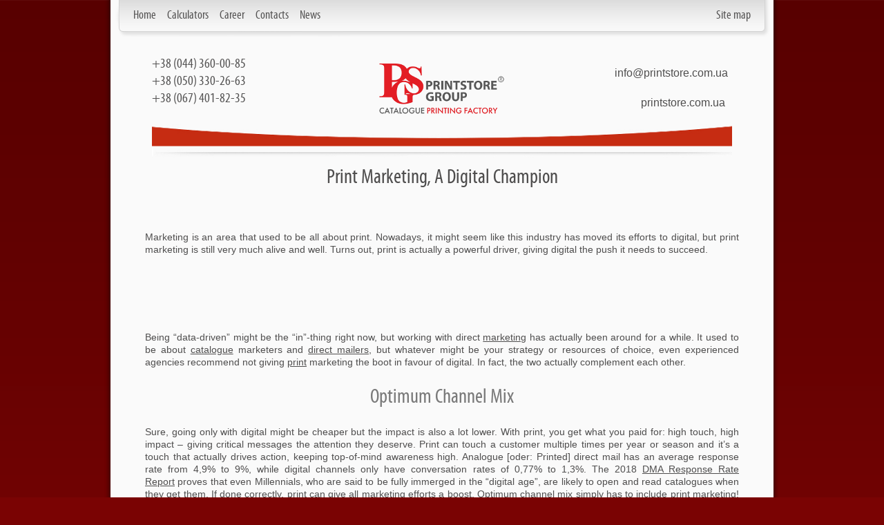

--- FILE ---
content_type: text/html; charset=UTF-8
request_url: https://printstore.group/print-marketing-a-digital-champion/
body_size: 8357
content:
<!DOCTYPE html>
<html lang="en-US"
 xmlns:og="http://ogp.me/ns#"
 xmlns:fb="http://ogp.me/ns/fb#" class="no-js">
    <head>
        <meta charset="UTF-8">
        <meta name="viewport" content="width=device-width">
        <link rel="profile" href="http://gmpg.org/xfn/11">
        <link rel="pingback" href="https://printstore.group/xmlrpc.php">
        <!--[if lt IE 9]>
        <script src="https://printstore.group/wp-content/themes/printstore_en/js/html5.js"></script>
        <![endif]-->
        <script>(function(html){html.className = html.className.replace(/\bno-js\b/,'js')})(document.documentElement);</script>
<title>Print Marketing, A Digital Champion</title>
<link rel="alternate" type="application/rss+xml" title="Print House PrintStore-Group &raquo; Feed" href="https://printstore.group/feed/" />
<link rel="alternate" type="application/rss+xml" title="Print House PrintStore-Group &raquo; Comments Feed" href="https://printstore.group/comments/feed/" />
<link rel="alternate" type="application/rss+xml" title="Print House PrintStore-Group &raquo; Print Marketing, A Digital Champion Comments Feed" href="https://printstore.group/print-marketing-a-digital-champion/feed/" />
		<script type="text/javascript">
			window._wpemojiSettings = {"baseUrl":"https:\/\/s.w.org\/images\/core\/emoji\/72x72\/","ext":".png","source":{"concatemoji":"https:\/\/printstore.group\/wp-includes\/js\/wp-emoji-release.min.js?ver=4.4.33"}};
			!function(e,n,t){var a;function i(e){var t=n.createElement("canvas"),a=t.getContext&&t.getContext("2d"),i=String.fromCharCode;return!(!a||!a.fillText)&&(a.textBaseline="top",a.font="600 32px Arial","flag"===e?(a.fillText(i(55356,56806,55356,56826),0,0),3e3<t.toDataURL().length):"diversity"===e?(a.fillText(i(55356,57221),0,0),t=a.getImageData(16,16,1,1).data,a.fillText(i(55356,57221,55356,57343),0,0),(t=a.getImageData(16,16,1,1).data)[0],t[1],t[2],t[3],!0):("simple"===e?a.fillText(i(55357,56835),0,0):a.fillText(i(55356,57135),0,0),0!==a.getImageData(16,16,1,1).data[0]))}function o(e){var t=n.createElement("script");t.src=e,t.type="text/javascript",n.getElementsByTagName("head")[0].appendChild(t)}t.supports={simple:i("simple"),flag:i("flag"),unicode8:i("unicode8"),diversity:i("diversity")},t.DOMReady=!1,t.readyCallback=function(){t.DOMReady=!0},t.supports.simple&&t.supports.flag&&t.supports.unicode8&&t.supports.diversity||(a=function(){t.readyCallback()},n.addEventListener?(n.addEventListener("DOMContentLoaded",a,!1),e.addEventListener("load",a,!1)):(e.attachEvent("onload",a),n.attachEvent("onreadystatechange",function(){"complete"===n.readyState&&t.readyCallback()})),(a=t.source||{}).concatemoji?o(a.concatemoji):a.wpemoji&&a.twemoji&&(o(a.twemoji),o(a.wpemoji)))}(window,document,window._wpemojiSettings);
		</script>
		<style type="text/css">
img.wp-smiley,
img.emoji {
	display: inline !important;
	border: none !important;
	box-shadow: none !important;
	height: 1em !important;
	width: 1em !important;
	margin: 0 .07em !important;
	vertical-align: -0.1em !important;
	background: none !important;
	padding: 0 !important;
}
</style>
<link rel='stylesheet' id='pt-cv-public-style-css'  href='https://printstore.group/wp-content/plugins/content-views-query-and-display-post-page/public/assets/css/cv.css?ver=2.1.3.1' type='text/css' media='all' />
<link rel='stylesheet' id='contact-form-7-css'  href='https://printstore.group/wp-content/plugins/contact-form-7/includes/css/styles.css?ver=4.3' type='text/css' media='all' />
<link rel='stylesheet' id='wp-polls-css'  href='https://printstore.group/wp-content/plugins/wp-polls/polls-css.css?ver=2.7' type='text/css' media='all' />
<style id='wp-polls-inline-css' type='text/css'>
.wp-polls .pollbar {
	margin: 1px;
	font-size: 6px;
	line-height: 8px;
	height: 8px;
	background-image: url('https://printstore.group/wp-content/plugins/wp-polls/images/default/pollbg.gif');
	border: 1px solid #c8c8c8;
}

</style>
<link rel='stylesheet' id='twentyfifteen-fonts-css'  href='https://fonts.googleapis.com/css?family=Noto+Sans%3A400italic%2C700italic%2C400%2C700%7CNoto+Serif%3A400italic%2C700italic%2C400%2C700%7CInconsolata%3A400%2C700&#038;subset=latin%2Clatin-ext' type='text/css' media='all' />
<link rel='stylesheet' id='genericons-css'  href='https://printstore.group/wp-content/themes/printstore_en/genericons/genericons.css?ver=3.2' type='text/css' media='all' />
<link rel='stylesheet' id='twentyfifteen-style-css'  href='https://printstore.group/wp-content/themes/printstore_en/style.css?ver=4.4.33' type='text/css' media='all' />
<style id='twentyfifteen-style-inline-css' type='text/css'>

			.post-navigation .nav-previous { background-image: url(https://printstore.group/wp-content/uploads/2020/07/IMAGE-1-DUPONT-ARTISTRI-INKS-CERTIFIED-BY-OEKO-TEX.png); }
			.post-navigation .nav-previous .post-title, .post-navigation .nav-previous a:hover .post-title, .post-navigation .nav-previous .meta-nav { color: #fff; }
			.post-navigation .nav-previous a:before { background-color: rgba(0, 0, 0, 0.4); }
		
			.post-navigation .nav-next { background-image: url(https://printstore.group/wp-content/uploads/2020/07/person-holding-white-paper-with-a-drawing-of-face-mask-3952227-1019x605-825x510.jpg); border-top: 0; }
			.post-navigation .nav-next .post-title, .post-navigation .nav-next a:hover .post-title, .post-navigation .nav-next .meta-nav { color: #fff; }
			.post-navigation .nav-next a:before { background-color: rgba(0, 0, 0, 0.4); }
		
</style>
<!--[if lt IE 9]>
<link rel='stylesheet' id='twentyfifteen-ie-css'  href='https://printstore.group/wp-content/themes/printstore_en/css/ie.css?ver=20141010' type='text/css' media='all' />
<![endif]-->
<!--[if lt IE 8]>
<link rel='stylesheet' id='twentyfifteen-ie7-css'  href='https://printstore.group/wp-content/themes/printstore_en/css/ie7.css?ver=20141010' type='text/css' media='all' />
<![endif]-->
<link rel='stylesheet' id='slb_core-css'  href='https://printstore.group/wp-content/plugins/simple-lightbox/client/css/app.css?ver=2.5.2' type='text/css' media='all' />
<script type='text/javascript' src='https://printstore.group/wp-includes/js/jquery/jquery.js?ver=1.11.3'></script>
<script type='text/javascript' src='https://printstore.group/wp-includes/js/jquery/jquery-migrate.min.js?ver=1.2.1'></script>
<link rel='https://api.w.org/' href='https://printstore.group/wp-json/' />
<link rel="EditURI" type="application/rsd+xml" title="RSD" href="https://printstore.group/xmlrpc.php?rsd" />
<link rel="wlwmanifest" type="application/wlwmanifest+xml" href="https://printstore.group/wp-includes/wlwmanifest.xml" /> 
<link rel='prev' title='Essential Environmental Certification For Digital Textiles' href='https://printstore.group/essential-environmental-certification-for-digital-textiles/' />
<link rel='next' title='When Inkjet Press Filters are Inspiration for Face Masks' href='https://printstore.group/when-inkjet-press-filters-are-inspiration-for-face-masks/' />
<meta name="generator" content="WordPress 4.4.33" />
<link rel="canonical" href="https://printstore.group/print-marketing-a-digital-champion/" />
<link rel='shortlink' href='https://printstore.group/?p=2993' />
<link rel="alternate" type="application/json+oembed" href="https://printstore.group/wp-json/oembed/1.0/embed?url=https%3A%2F%2Fprintstore.group%2Fprint-marketing-a-digital-champion%2F" />
<link rel="alternate" type="text/xml+oembed" href="https://printstore.group/wp-json/oembed/1.0/embed?url=https%3A%2F%2Fprintstore.group%2Fprint-marketing-a-digital-champion%2F&#038;format=xml" />
<meta property="fb:app_id" content="2317794661878764"/>
<!-- platinum seo pack 1.3.8 -->
<meta name="robots" content="index,follow,noodp,noydir" />
<meta name="description" content=" Marketing is an area that used to be all about print. Nowadays, it might seem like this industry has moved its efforts to digital, but print marketing is" />
<link rel="canonical" href="https://printstore.group/print-marketing-a-digital-champion/" />
<!-- /platinum one seo pack -->
		<style>
		#preloader {
		    position: fixed;
		    top:0;
		    left:0;
		    right:0;
		    bottom:0;
		    width:100%;
		    height:100%;
		    background-color:#fff; 
		    z-index:9999; /* makes sure it stays on top */
		}

		#status {
		    width:200px;
		    height:200px;
		    position:absolute;
		    left:50%; /* centers the loading animation horizontally one the screen */
		    top:50%; /* centers the loading animation vertically one the screen */
		    background-repeat:no-repeat;
		    background-position:center;
		    margin:-100px 0 0 -100px; /* is width and height divided by two */
		}

		.spinner {
		    margin: 100px auto 0;
		    width: 70px;
		    text-align: center;
		}

		.spinner > div {
		    width: 18px;
		    height: 18px;
		    border-radius: 100%;
		    display: inline-block;
		    -webkit-animation: bouncedelay 1.4s infinite ease-in-out;
		    animation: bouncedelay 1.4s infinite ease-in-out;
		    -webkit-animation-fill-mode: both;
		    animation-fill-mode: both;
		    
		}

		.spinner .bounce1 {
		    -webkit-animation-delay: -0.32s;
		    animation-delay: -0.32s;
		}

		.spinner .bounce2 {
		    -webkit-animation-delay: -0.16s;
		    animation-delay: -0.16s;
		}

		@-webkit-keyframes bouncedelay {
		    0%, 80%, 100% { -webkit-transform: scale(0.0) }
		    40% { -webkit-transform: scale(1.0) }
		}

		@keyframes bouncedelay {
		    0%, 80%, 100% { 
		        transform: scale(0.0);
		        -webkit-transform: scale(0.0);
		    } 40% { 
		        transform: scale(1.0);
		        -webkit-transform: scale(1.0);
		    }
		}

		</style>
	        <link rel="stylesheet" href="https://printstore.group/wp-content/themes/printstore_en/css/jml/font/font-face.css" >
        <link rel="stylesheet" href="https://printstore.group/wp-content/themes/printstore_en/css/jml/style.css" >
        <link rel="stylesheet" href="https://printstore.group/wp-content/themes/printstore_en/css/formtemplate.css" >
        <link rel="manifest" href="/manifest.json">
        <meta name="msapplication-TileColor" content="#ffffff">
        <meta name="msapplication-TileImage" content="/ms-icon-144x144.png">
        <meta name="theme-color" content="#ffffff">
        <link href='https://fonts.googleapis.com/css?family=PT+Sans:400,700&subset=latin,cyrillic-ext' rel='stylesheet' type='text/css'>
        <link rel="stylesheet" type="text/css" href="https://printstore.group/wp-content/themes/printstore_en/js/fancybox/jquery.fancybox-1.3.4.css" />
        <script type="text/javascript" src="https://printstore.group/wp-content/themes/printstore_en/js/jquery-1.7.min.js"></script>
        <script type="text/javascript">jQuery.noConflict();</script>
        <script type="text/javascript" src="https://printstore.group/wp-content/themes/printstore_en/js/components/com_printstore/js/qTip.js"></script>
        <script type="text/javascript" src="https://printstore.group/wp-content/themes/printstore_en/js/jquery.betterTooltip.js"></script>
        <script type="text/javascript" src="https://printstore.group/wp-content/themes/printstore_en/js/fancybox/jquery.fancybox-1.3.4.js"></script>
        <script type="text/javascript" src="https://printstore.group/wp-content/themes/printstore_en/js/fancybox/jquery.mousewheel-3.0.4.pack.js"></script>
        <script type="text/javascript" src="http://maps.googleapis.com/maps/api/js?libraries=geometry&sensor=false&language=ru"></script>
        <script type="text/javascript" src="https://printstore.group/wp-content/themes/printstore_en/js/custom-form-elements.js"></script>
        <script language="JavaScript" src="https://printstore.group/wp-content/themes/printstore_en/js/gen_validatorv4.js" type="text/javascript" xml:space="preserve"></script>
        <script type="text/javascript" src="https://printstore.group/wp-content/themes/printstore_en/js/custom.js"></script>
        <script type="text/javascript" src="https://printstore.group/wp-content/themes/printstore_en/js/components/com_printstore/js/function.js"></script>

        <script type="text/javascript" src="https://printstore.group/wp-content/themes/printstore_en/js/printstore.js"></script>

        <script type="text/javascript" src="https://printstore.group/wp-content/themes/printstore_en/js/components/com_printstore/js/catalog.js"></script>
        
    </head>

    <body class="single single-post postid-2993 single-format-standard html5_presentation">
        <div id="wrapper">
            <div id="header">
                <div class="menu-wrap">
                    <ul id="menu-mainmenu" class="menu"><li id="menu-item-31" class="menu-item menu-item-type-post_type menu-item-object-page menu-item-31"><a href="https://printstore.group/">Home</a></li>
<li id="menu-item-33" class="menu-item menu-item-type-post_type menu-item-object-page menu-item-33"><a href="https://printstore.group/calculators/">Calculators</a></li>
<li id="menu-item-41" class="menu-item menu-item-type-post_type menu-item-object-page menu-item-41"><a href="https://printstore.group/career/">Career</a></li>
<li id="menu-item-35" class="menu-item menu-item-type-post_type menu-item-object-page menu-item-35"><a href="https://printstore.group/contacts/">Contacts</a></li>
<li id="menu-item-38" class="menu-item menu-item-type-post_type menu-item-object-page current_page_parent menu-item-38"><a href="https://printstore.group/news/">News</a></li>
<li id="menu-item-1922" class="menu-item menu-item-type-post_type menu-item-object-page menu-item-1922"><a href="https://printstore.group/sitemap/">Site map</a></li>
</ul>                </div>

                <div id='mobilemenulist'>

                    <ul id="mobilemenu">
                        <li id='menulst' class='mobile-menu'><a href='/'></a></li><li id='menuphone' class='mobile-menu'><a href='tel:0443600085'></a></li>

                        <ul id="mobilemenuwrapper"><li id="menu-item-1273" class="menu-item menu-item-type-post_type menu-item-object-page menu-item-1273"><a href="https://printstore.group/">Home</a></li>
<li id="menu-item-1274" class="menu-item menu-item-type-post_type menu-item-object-page menu-item-1274"><a href="https://printstore.group/calculators/">Calculators</a></li>
<li id="menu-item-1914" class="menu-item menu-item-type-post_type menu-item-object-page menu-item-1914"><a href="https://printstore.group/career/">Career</a></li>
<li id="menu-item-1277" class="menu-item menu-item-type-post_type menu-item-object-page menu-item-1277"><a href="https://printstore.group/contacts/">Contacts</a></li>
<li id="menu-item-1278" class="menu-item menu-item-type-post_type menu-item-object-page current_page_parent menu-item-1278"><a href="https://printstore.group/news/">News</a></li>
</ul>                    </ul>
                </div>


                <div class="top">
                    <div class="top-left">
                        <p>+38 (044) 360-00-85</p>
                        <p>+38 (050) 330-26-63</p>
                        <p>+38 (067) 401-82-35</p>
                    </div>
                    <div class="top-center">
                        <a href="/"><img src="https://printstore.group/wp-content/themes/printstore_en/images/logo-new.png"></a>
                    </div>
                    <div class="top-right">
                        <p>info@printstore.com.ua</p>
                        <p>printstore.com.ua</p>
                    </div>
                    <div class="clearfix"></div>
                    <div class="top-red-line"><img src="https://printstore.group/wp-content/themes/printstore_en/images/top-red-line.jpg"></div>
                </div>
            </div>

            <div id="content" class="site-content">


<h1>Print Marketing, A Digital Champion</h1><div class="single__header"> </div>
<div class="post__intro">
<p class="highlighted-p excerpt">Marketing is an area that used to be all about print. Nowadays, it might seem like this industry has moved its efforts to digital, but print marketing is still very much alive and well. Turns out, print is actually a powerful driver, giving digital the push it needs to succeed.</p>
<p><img class="attachment-l size-l wp-post-image" src="https://blog.drupa.com/wp-content/uploads/2020/05/magazine-in-the-hands-5909-1075x605.jpg" sizes="(max-width: 1075px) 100vw, 1075px" srcset="https://blog.drupa.com/wp-content/uploads/2020/05/magazine-in-the-hands-5909-1075x605.jpg 1075w, https://blog.drupa.com/wp-content/uploads/2020/05/magazine-in-the-hands-5909-1600x900.jpg 1600w, https://blog.drupa.com/wp-content/uploads/2020/05/magazine-in-the-hands-5909-800x450.jpg 800w, https://blog.drupa.com/wp-content/uploads/2020/05/magazine-in-the-hands-5909-600x338.jpg 600w, https://blog.drupa.com/wp-content/uploads/2020/05/magazine-in-the-hands-5909-355x200.jpg 355w, https://blog.drupa.com/wp-content/uploads/2020/05/magazine-in-the-hands-5909-150x84.jpg 150w" alt="" />
<div class="separator separator--medium"> </div>
</div>
<div class="post__content">
<p>Being “data-driven” might be the “in”-thing right now, but working with direct <a href="https://blog.drupa.com/?s=marketing" target="_blank" rel="noopener noreferrer">marketing</a> has actually been around for a while. It used to be about <a href="https://blog.drupa.com/?s=catalogue" target="_blank" rel="noopener noreferrer">catalogue</a> marketers and <a href="https://blog.drupa.com/?s=direct+mail" target="_blank" rel="noopener noreferrer">direct mailers</a>, but whatever might be your strategy or resources of choice, even experienced agencies recommend not giving <a href="https://blog.drupa.com/de/category/print/" target="_blank" rel="noopener noreferrer">print</a> marketing the boot in favour of digital. In fact, the two actually complement each other.</p>
<h2>Optimum Channel Mix</h2>
<p>Sure, going only with digital might be cheaper but the impact is also a lot lower. With print, you get what you paid for: high touch, high impact – giving critical messages the attention they deserve. Print can touch a customer multiple times per year or season and it’s a touch that actually drives action, keeping top-of-mind awareness high. Analogue [oder: Printed] direct mail has an average response rate from 4,9% to 9%, while digital channels only have conversation rates of 0,77% to 1,3%. The 2018 <a href="https://www.iwco.com/blog/2019/01/16/direct-mail-response-rates-dominate-other-channels/" target="_blank" rel="noopener noreferrer">DMA Response Rate Report</a> proves that even Millennials, who are said to be fully immerged in the “digital age”, are likely to open and read catalogues when they get them. If done correctly, print can give all marketing efforts a boost. Optimum channel mix simply has to include print marketing! And there are some</p>
<h2>Print Success</h2>
<p>So, how do you do print marketing correctly? First of all, success looks a little different now than it did in the past. It’s not as linear anymore. Nowadays, a catalogue is no longer a channel but a powerful driver pushing customers online or to a physical store location. Catalogues, just like <a href="https://blog.drupa.com/?s=packaging" target="_blank" rel="noopener noreferrer">packaging</a> or other print products, are <a href="https://blog.drupa.com/de/guest-article-4-ways-custom-packaging-can-be-a-game-changer-2/" target="_blank" rel="noopener noreferrer">brand showcases</a>, giving your company the option to tell a brand story – directly or through the use of thematic product spreads. A catalogue is meant to inspire your clientele. Other print campaigns like direct mail need to motivate your consumers to do something immediately, by promoting a special bargain or presenting an especially appealing or exclusive offer. Keeping your target audience engaged is a high priority for every business and it’s easy to achieve with print campaigns. Retargeting postcards, for example, are the perfect layering of attitudinal and psychographic data. Hit the right person, with the right product, at just the right time.</p>
<p>Of course, slicing up revenue for any multichannel campaign can be tricky. The key to form an overall perspective of the whole marketing results is a combination of website analytics layered against catalogue matchback data. The results can look different for every business. Yes, it sounds complicated and initially it will be extra work to assess the situation, but it will be worth it to see where to tweak your expenditure and – of course – to enjoy your successful performances.</p>
<h2>Digital’s Hype Man</h2>
<p>Finding the optimum marketing mix always takes tests and refinement. Start out with doing market research like industry-relevant benchmark data, analysing customer behaviour or online surveys. With this data, you should be able to map put a strategy that ideally includes seven channels or more. And after that, it is up to you to test, launch, analyse and refined! Cost is a frequent objection here, but initial expenses of additional creative versions are nothing compared to lost sales. Your brand needs to be seen. The quality of a product itself is important and might even be a unique characteristic, setting you apart from the competition, but it doesn’t do you any good if no one knows about it. Use print to boost the results of your optimum channel ecosystem, instead of cutting print to pay for digital measures. Print is digital’s hype man, and that’s why print is not dying out any time soon.</p>
<p>In fact, with <a href="https://blog.drupa.com/de/category/future-technologies/" target="_blank" rel="noopener noreferrer">modern technology</a>, it is possible to combine digital and print to go even one step further, creating <a href="https://blog.drupa.com/en/7-stunning-examples-for-interactive-print-ads-2/" target="_blank" rel="noopener noreferrer">interactive print ads</a> and  <a href="https://blog.drupa.com/de/wikitude-helps-brands-like-jack-daniels-conquer-the-printing-industry/" target="_blank" rel="noopener noreferrer">AR experiences</a> that will blow away the competition and is sure to impress potential customers.</p>
</div>
<div class="clearfix"></div><div class="clearfix"></div>



<footer id="colophon" class="site-footer" role="contentinfo">
    <div class="footer-inner">
                        <div class="footer-menu">

        </div>
        <div class="clearfix"></div>
        <div class="markup-upload">
            <ul id="menu-footermenu" class="menu"><li id="menu-item-1915" class="menu-item menu-item-type-post_type menu-item-object-page menu-item-1915"><a href="https://printstore.group/">Home</a></li>
<li id="menu-item-1916" class="menu-item menu-item-type-post_type menu-item-object-page menu-item-1916"><a href="https://printstore.group/calculators/">Calculators</a></li>
<li id="menu-item-1917" class="menu-item menu-item-type-post_type menu-item-object-page menu-item-1917"><a href="https://printstore.group/career/">Career</a></li>
<li id="menu-item-1918" class="menu-item menu-item-type-post_type menu-item-object-page menu-item-1918"><a href="https://printstore.group/contacts/">Contacts</a></li>
<li id="menu-item-1919" class="menu-item menu-item-type-post_type menu-item-object-page current_page_parent menu-item-1919"><a href="https://printstore.group/news/">News</a></li>
<li id="menu-item-1921" class="menu-item menu-item-type-post_type menu-item-object-page menu-item-1921"><a href="https://printstore.group/sitemap/">Site map</a></li>
</ul>            <div class="social">


                <div class="custom">
                    <a href="http://vk.com/printstore_com_ua" class="social-link"><img src="https://printstore.group/wp-content/themes/printstore_en/images/site/vkontakte-icon.png" alt="Вконтакте"></a>
                    <a href="http://www.facebook.com/PrintStore.com.ua" class="social-link"><img src="https://printstore.group/wp-content/themes/printstore_en/images/site/facebook-icon.png" alt="Facebook"></a></div>

            </div>
        </div>
    </div>
</footer><!-- .site-footer -->


<!-- Prealoader -->
		    <div id="preloader">
		        <div id="status">
		            <div class="spinner">
		                <div class="bounce1"></div>
		                <div class="bounce2"></div>
		                <div class="bounce3"></div>
		            </div>
		        </div>
		    </div>	<script type="text/javascript">
			//PRELOADER
		    jQuery(window).load(function() {
			    jQuery('#status').delay(800).fadeOut('slow');
			    jQuery('#preloader').delay(1000).fadeOut('slow');
			    jQuery('body').delay(2000).css({'overflow':'visible'});
			    jQuery(".spinner > div").css({"background-color": "#00A800"});
			    jQuery("#preloader").css({"background-color": "#fff"});
			})
		</script>
	<script type='text/javascript' src='https://printstore.group/wp-content/plugins/contact-form-7/includes/js/jquery.form.min.js?ver=3.51.0-2014.06.20'></script>
<script type='text/javascript'>
/* <![CDATA[ */
var _wpcf7 = {"loaderUrl":"https:\/\/printstore.group\/wp-content\/plugins\/contact-form-7\/images\/ajax-loader.gif","sending":"Sending ..."};
/* ]]> */
</script>
<script type='text/javascript' src='https://printstore.group/wp-content/plugins/contact-form-7/includes/js/scripts.js?ver=4.3'></script>
<script type='text/javascript'>
/* <![CDATA[ */
var PT_CV_PUBLIC = {"_prefix":"pt-cv-","page_to_show":"5","_nonce":"50f05b991b","is_admin":"","is_mobile":"","ajaxurl":"https:\/\/printstore.group\/wp-admin\/admin-ajax.php","lang":"","loading_image_src":"data:image\/gif;base64,R0lGODlhDwAPALMPAMrKygwMDJOTkz09PZWVla+vr3p6euTk5M7OzuXl5TMzMwAAAJmZmWZmZszMzP\/\/\/yH\/[base64]\/wyVlamTi3nSdgwFNdhEJgTJoNyoB9ISYoQmdjiZPcj7EYCAeCF1gEDo4Dz2eIAAAh+QQFCgAPACwCAAAADQANAAAEM\/DJBxiYeLKdX3IJZT1FU0iIg2RNKx3OkZVnZ98ToRD4MyiDnkAh6BkNC0MvsAj0kMpHBAAh+QQFCgAPACwGAAAACQAPAAAEMDC59KpFDll73HkAA2wVY5KgiK5b0RRoI6MuzG6EQqCDMlSGheEhUAgqgUUAFRySIgAh+QQFCgAPACwCAAIADQANAAAEM\/DJKZNLND\/[base64]"};
var PT_CV_PAGINATION = {"first":"\u00ab","prev":"\u2039","next":"\u203a","last":"\u00bb","goto_first":"Go to first page","goto_prev":"Go to previous page","goto_next":"Go to next page","goto_last":"Go to last page","current_page":"Current page is","goto_page":"Go to page"};
/* ]]> */
</script>
<script type='text/javascript' src='https://printstore.group/wp-content/plugins/content-views-query-and-display-post-page/public/assets/js/cv.js?ver=2.1.3.1'></script>
<script type='text/javascript'>
/* <![CDATA[ */
var pollsL10n = {"ajax_url":"https:\/\/printstore.group\/wp-admin\/admin-ajax.php","text_wait":"Your last request is still being processed. Please wait a while ...","text_valid":"Please choose a valid poll answer.","text_multiple":"Maximum number of choices allowed: ","show_loading":"1","show_fading":"1"};
/* ]]> */
</script>
<script type='text/javascript' src='https://printstore.group/wp-content/plugins/wp-polls/polls-js.js?ver=2.7'></script>
<script type='text/javascript' src='https://printstore.group/wp-content/themes/printstore_en/js/skip-link-focus-fix.js?ver=20141010'></script>
<script type='text/javascript' src='https://printstore.group/wp-includes/js/comment-reply.min.js?ver=4.4.33'></script>
<script type='text/javascript'>
/* <![CDATA[ */
var screenReaderText = {"expand":"<span class=\"screen-reader-text\">expand child menu<\/span>","collapse":"<span class=\"screen-reader-text\">collapse child menu<\/span>"};
/* ]]> */
</script>
<script type='text/javascript' src='https://printstore.group/wp-content/themes/printstore_en/js/functions.js?ver=20150330'></script>
<script type='text/javascript' src='https://printstore.group/wp-includes/js/wp-embed.min.js?ver=4.4.33'></script>
<script type="text/javascript" id="slb_context">/* <![CDATA[ */if ( !!window.jQuery ) {(function($){$(document).ready(function(){if ( !!window.SLB ) { {$.extend(SLB, {"context":["public","user_guest"]});} }})})(jQuery);}/* ]]> */</script>
<!-- Facebook Comments Plugin for WordPress: http://peadig.com/wordpress-plugins/facebook-comments/ -->
<div id="fb-root"></div>
<script>(function(d, s, id) {
  var js, fjs = d.getElementsByTagName(s)[0];
  if (d.getElementById(id)) return;
  js = d.createElement(s); js.id = id;
  js.src = "//connect.facebook.net/ru_RU/sdk.js#xfbml=1&appId=2317794661878764&version=v2.3";
  fjs.parentNode.insertBefore(js, fjs);
}(document, 'script', 'facebook-jssdk'));</script>
</div>
</div>
<!-- BEGIN JIVOSITE CODE {literal} -->
<!--<script id="js-iframe-async" charset="UTF-8" src="//code.jivosite.com/js/chat_ru_RU.js?rand=1447928942"></script>
<link rel="stylesheet" href="//cdn.jivosite.com/css/main.css?rnd=1447928942">-->
<!--<script type='text/javascript'>
    (function () {
        var widget_id = 'YSki4L8Oag';
        var s = document.createElement('script');
        s.type = 'text/javascript';
        s.async = true;
        s.src = '//code.jivosite.com/script/widget/' + widget_id;
        var ss = document.getElementsByTagName('script')[0];
        ss.parentNode.insertBefore(s, ss);
    })();</script>-->
<!-- {/literal} END JIVOSITE CODE -->
<!-- Yandex.Metrika informer -->

</body>
</html>


--- FILE ---
content_type: text/css
request_url: https://printstore.group/wp-content/themes/printstore_en/css/jml/style.css
body_size: 7031
content:
/* ----- Main ----- */

html, body {
    width: 100%;
    height: 100%;
    margin: 0;
    padding: 0;
}
body {
    background: #7a0303 url(../../images/body-bg.png) repeat-x 0 0;
    font: normal 14px Arial, sans-serif;
    color: #4f4e4e;
}
h1 {
    font-size: 30px;
}
h1, h2, h3 {
    font-weight: normal;
    text-align: center;
}
h2 {
    color: #7a7a7a;
    font-size: 30px;
}
h3 {
    font-size: 24px;
    text-align: center;
    *margin: 24px 0;
}
img {
    border: none;
}
h1, h2, h3,
.top-phone,
.top-email,
.top-url {
    font-family: 'MyriadProCondensed', sans-serif;
}
a, a:hover {
    text-decoration: underline;
}
a {
    color: #4f4e4e;
}
a:hover {
    color: #da1313
}
p, span, li {
    line-height: 18px;
}
p {
    margin: 25px 0;
    text-align: justify;
}
p.center {
    margin: 0;
    text-align: center;
}
.red-text,
.red-link {
    color: #f42f0e;
}
.contacts-email > a {
    color: #da1313;
}
h2,
.page-name,
.item-page > h2,
.page-h1 {
    margin: 15px 0;
    color: #7a7a7a;
    font-size: 30px;
    text-align: center;
}
.item-page h2, .markup-upload > .custom { display: none; }
.digest-page h2 { display: block; }

#wrapper {
    max-width: 960px;
    width: 100%;
    min-height: 100%;
    margin: 0 auto;
    padding: 0 9px;
    background: url(../../images/shadow-y.png) repeat-y 0 0;
    position:relative;
}

#menu-footermenu li {
    line-height: 1.8;
}

.clear {
    width: 100%;
    height: 0;
    clear: both;
}

.table {
    margin: 25px auto;
}
.table-grey {
    background: #eaeaea;
}
.table tr > td {
    padding: 5px;
}


/* ----- For user ----- */

#foruser {
    position: absolute;
    top: 15px;
    left: 15px;
    width: 140px;
    height: 250px;
}
#mod_login_greeting {
    font-weight: bold;
    color: white;
    vertical-align: super;
    padding: 0 10px;
}
ul.actions {
    list-style: none;
    overflow: hidden;
}
ul.actions > li {
    float: left;
}
#foruser > .menu {
    position: absolute;
    top: 36px;
    left: 2px;
}
#foruser > .menu a {
    color: white;
    font: bold 14px Arial, sans-serif;
    text-decoration: underline;
}
#CB > .tab-row {
    display: none;
}

/*----- Action -----*/
#actio {
    position: absolute;
    top: 160px;
    left: -135px;
    width: 140px;
    height: 250px;
}

/* ----- Header ----- */

#header {
    height: 220px;
    /*background: url(../../images/greyline.png) no-repeat 40px 100%;*/
}
.menu-wrap {
    height: 43px;
    padding: 12px 25px;
    background: url(../../images/topmenu-bg.png) no-repeat 0 0;
}
.menu {
    float: left;
    margin: 0;
    padding: 0;
    list-style: none;
    width: 100%;
    /*overflow: hidden;*/
}

#menu-mainmenu li:last-child {
    float: right;
}

.menu > li {
    float: left;
    margin: 0 8px;
    position:relative;
}
.menu > li > a {
    font: normal 18px 'MyriadProCondensed', sans-serif;
    text-decoration: none;
    color: #555454;
}
.menu > li > a:hover,
.menu > li.current-menu-item > a {
    text-decoration: none;
    color: #a12424;
}
.top {
    height: 85px;
    position:relative;
}
.logo {
    float: left;
    width: 580px;
    height: 100%;
    padding-left: 50px;
}
.printstore {
    margin: 15px 0 0;
    font-size: 18px;
    text-align: left;
}
.printstore > a,
.printstore > a:hover,
.printstore-second > a,
.printstore-second > a:hover {
    color: #5a5a5a;
    text-decoration: none;
}
.printstore .big {
    font-size: 36px;
}
.printstore .red {
    color: #f42f0e;
}
.printstore-second {
    margin: 0;
    font-size: 16px;
    text-align: left;
}
.top-contacts {
    float: left;
    width: 255px;
    height: 100px;
    padding-left: 25px;
    margin-left: 35px;
    background: url(../../images/vline.png) no-repeat 0px 3px;
}
.top-phone {
    margin: 3px 0 5px 0;
    color: #3f3d3d;
    font-size: 20px;
}
.top-email > a {
    color: #5a5a5a;
    font-size: 20px;
    text-decoration: none;
}
.top-url > a {
    color: #A12424;
    font-size: 24px;
    text-decoration: underline;
    font-weight: bold;
}

/* ----- Steps ----- */

#steps {
    height: 235px;
    margin-bottom: 15px;
    padding: 1px 50px;
}
.steps-head {
    margin: 15px 0;
    text-align: center;
    font-size: 30px;
    color: #7a7a7a;
}
.steps-wrap {
    overflow: hidden;
}
.step:first-child {
    margin: 0 -70px 0 0;
    padding-left: 0;
    background: none;
}
.step {
    float: left;
    margin-left: 50px;
    padding-left: 110px;
    background: url(../../images/steps-arrow.png) no-repeat 0 56px;
    text-align: center;
}
.step-descr {
    margin-top: 15px;
    font-size: 20px;
}


/* ----- Content ----- */

#content {
    /*padding: 0 50px 270px 50px;*/
    /*padding: 0 50px 260px 50px;*/
    padding: 0px 50px;
}
.topshadow {
    margin-top: 30px;
    padding-top: 1px;
    background: url(../../images/calc-shadow-top.png) no-repeat 0 0;
}


/* ----- News ----- */

/*.aidanews2 {
    margin-top: 30px;
}*/
.aidanews2nohead > .news-index-block {
    display: none;
}
.news-index-block {
    margin-bottom: 5px;
    padding-left: 50px;
    background: url(../../images/news-head-icon.png) no-repeat 0 10px;
    overflow: hidden;
}
.news-index-head {
    float: left;
    font-size: 24px;
}
.news-index-link {
    float: right;
    display: block;
    margin-top: 20px;
    color: #da1313;
}
.aidanews2_art {
    margin-bottom: 20px;
    padding-bottom: 20px;
    border-bottom: 1px dashed #c3c3c3;
}
.aidanews2_art.last {
    border-bottom: none;
}
.aidanews2_date {
    color: #969696;
}
.aidanews2_title {
    font-family: Arial, sans-serif;
    color: #414141;
}
.aidanews2_main {
    margin: 5px 0;
    display: none;
}
.aidanews2_bot {
    display: none;
}
.readon {
    color: #da1313;
}


/* ----- Catalog ----- */

.catalog-descr {
    text-align: center;
    font-size: 12px;
    color: #8f8f8f;
}
.catalog-col {
    float: left;
    margin: 30px 0 0 180px;
}
.catalog-col:first-child {
    width: 220px;
    margin-left: 0;
}
.catalog-letter {
    padding: 1px 0 20px 45px;
}
.catalog-letter.a { background: url(../../images/cat-a.png) no-repeat 0 0; }
.catalog-letter.b { background: url(../../images/cat-b.png) no-repeat 0 0; }
.catalog-letter.v { background: url(../../images/cat-v.png) no-repeat 0 0; }
.catalog-letter.g { background: url(../../images/cat-g.png) no-repeat 0 0; }
.catalog-letter.d { background: url(../../images/cat-d.png) no-repeat 0 0; }
.catalog-letter.e { background: url(../../images/cat-e.png) no-repeat 0 0; }
.catalog-letter.j { background: url(../../images/cat-j.png) no-repeat 0 0; }
.catalog-letter.k { background: url(../../images/cat-k.png) no-repeat 0 0; }
.catalog-letter.l { background: url(../../images/cat-l.png) no-repeat 0 0; }
.catalog-letter.o { background: url(../../images/cat-o.png) no-repeat 0 0; }
.catalog-letter.p { background: url(../../images/cat-p.png) no-repeat 0 0; }
.catalog-letter.s { background: url(../../images/cat-s.png) no-repeat 0 0; }
.catalog-letter.t { background: url(../../images/cat-t.png) no-repeat 0 0; }
.catalog-letter.u { background: url(../../images/cat-u.png) no-repeat 0 0; }
.catalog-letter.f { background: url(../../images/cat-f.png) no-repeat 0 0; }
.catalog-letter.sh { background: url(../../images/cat-sh.png) no-repeat 0 0; }
.list.catalog-list {
    margin: -4px 0 0 0;
}
.list.catalog-list > li {
    margin: 8px 0;
    background-position: 0 6px;
}
.list.catalog-list > li > a {
    text-decoration: none;
}
.list.catalog-list > li > a:hover {
    text-decoration: underline;
}
.catalog-btn {
    display: block;
    width: 294px;
    height: 39px;
    margin: 0 auto;
    background: url(../../images/catalog-btn.png) no-repeat 0 0;
    cursor: pointer;
    text-indent: -9000px;
}


/* ----- Workway ----- */

.workway-wrap {
    overflow: hidden;
}
.workway-img.first {
    padding-top: 30px;
}
.workway-img {
    float: left;
    width: 160px;
    height: 100%;
    padding-top: 80px;
}
.workway-text {
    float: left;
    width: 700px;
    height: 100%;
    border-bottom: 1px dashed #c3c3c3;
}
.workway-text.no-b {
    border-bottom: none;
}


/* ----- All calculators ----- */

.allcalculators {
    /*margin-bottom: 20px;
    padding-top: 15px;
    background: url(../../images/calc-shadow-top.png) no-repeat 0 0;*/
}
.allcalc-inside {
    padding-bottom: 35px;
    background: url(../../images/calc-shadow-bottom.png) no-repeat 0 100%;
    overflow: hidden;
    *position: relative;
}
.allcalc-header {
    margin: 5px 0;
    text-align: center;
    color: #585858;
    font-size: 30px;
    text-decoration: underline;
}
.allcalc-row {
    margin-left: -1px;
    overflow: hidden;
    *position: relative;
}
.allcalc-row.num0 > .allcalc-col {
    margin-top: -1px;
}
.allcalc-first-col,
.allcalc-middle-col,
.allcalc-last-col {
    float: left;
    position: relative;
    width: 195px;
    padding: 0 10px;
}
.allcalc-bt {
    padding: 10px 0;
    border-top: 1px dashed #c3c3c3;
}
.allcalc-bl {
    margin: 0 -10px;
    padding: 0 10px 60px 10px;
    border-left: 1px dashed #c3c3c3;
}
.allcalc-col:hover,
.allcalc-col:hover .allcalc-bl {
    background: url(../../images/allcalcs-sp.png) no-repeat;
}
.allcalc-col:hover {
    background-position: -208px 10px;
}
.allcalc-col:hover .allcalc-bl {
    background-position: -423px 100%;
}
.allcalc-col:hover .allcalc-name {
    color: #f03618;
}
.allcalc-row.num0 .allcalc-bl {
    min-height: 222px;
}
.allcalc-row.num4 .allcalc-bl {
    min-height: 240px;
}
.allcalc-row.num8 .allcalc-bl {
    min-height: 258px;
}
.allcalc-img {
    border: 2px solid #d7d7d7;
}
.allcalc-name {
    margin: 0;
    padding: 5px 0 10px 0;
    text-align: center;
    font-size: 22px;
}
.allcalc-words {
    margin: 15px 0 0;
    text-align: left;
    font-size: 12px;
}
.allcalc-link {
    display: block;
    background-color: #a12424;
    color: #fff;
    text-decoration: none;
    text-align: center;
    width: 100%;
    margin: 0px;
    padding: 0px;
}

.allcalc-link:hover {
    color: #fff;
}


/* ----- Online Calculators ----- */

.oncalc-pagename {
    margin: 15px 0;
    color: #a12424;
}
.oncalc-row {
    padding: 10px 0;
    overflow: hidden;
}
.oncalc-main,
.oncalc-inside,
.oncalc-text {
    background: url(../../images/calcs-sp.png) no-repeat;
}
.oncalc-main {
    position: relative;
    float: left;
    width: 206px;
    height: auto;
    margin-left: 12px;
    padding-top: 34px;
    background-position: 0 0;
}
.oncalc-main:first-child {
    margin-left: 0;
}
.oncalc-header {
    position: absolute;
    top: -28px;
    left: 0;
    width: 100%;
    margin: 0;
    font-size: 20px;
    color: #fff;
}
.oncalc-inside {
    padding-bottom: 34px;
    background-position: -412px 100%;
}
.oncalc-text {
    position: relative;
    padding: 1px 5px 1px 10px;
    *padding-bottom: 35px;
    background-position: -206px 0;
    background-repeat: repeat-y;
    zoom: 1;
}
.oncalc-row.num0 .oncalc-text {
    height: 140px;    *height: 100px;
    *height: 65px;
}
.oncalc-row.num4 .oncalc-text {
    height: 190px;
    *height: 155px;
}
.oncalc-row.num8 .oncalc-text {
    height: 180px;    *height: 80px;
    *height: 45px;
}
.list.oncalc-list {
    margin: 5px 0;
    font-size: 12px;
}
.list.oncalc-list > li {
    margin-bottom: 8px;
}


/* ----- Calculator ----- */

.calc-wrap {
    overflow: hidden;
}
.calc-examples {
    height: 140px;
    overflow: hidden;
}
.calc-ex-text {
    margin: 0 0 10px 0;
}
.calc-ex-list {
    margin: 0;
    padding: 0;
    list-style: none;
}
.calc-ex-list > li {
    float: left;
    margin-left: 25px;
    width: 80px;
    height: 80px;
    border: 1px solid #ddd;
}
.calc-ex-list > li:first-child {
    margin-left: 0;
}
.calc-main,
.calc-inside,
.calc-form {
    background: url(../../images/calc-sp.png) no-repeat;
}
.calc-main {
    position: relative;
    float: left;
    width: 415px;
    height: auto;
    padding-top: 55px;
    background-position: 0 0;
}
.calc-header {
    position: absolute;
    top: 14px;
    width: 100%;
    margin: 0;
    color: #fff;
}
.calc-inside {
    padding-bottom: 55px;
    background-position: -830px 100%;
}
.calc-form {
    position: relative;
    padding: 1px 10px 35px 20px;
    *padding-bottom: 35px;
    background-position: -415px 0;
    background-repeat: repeat-y;
    zoom: 1;
}
.calc-row {
    margin: 15px 0;
    overflow: hidden;
}
.calc-cell {
    float: left;
    width: 130px;
    padding: 4px 10px 0 0;
    text-align: left;
}
#doplak {
    float: left;
    text-align: left;
}
input.rightbox,
input.rightbox {
    margin-left: 140px;
}
label.rightbox,
label.rightbox {
    position: relative;
    left: 10px;
}
.calc-val {
    float: left;
}
.calc-select {
    width: 170px;
    height: 21px;
    margin: 2px 0;
    border: 1px solid #abadb3;
}
.calc-input {
    width: 60px;
    height: 15px;
    margin: 2px 0;
    padding: 2px;
    border: 1px solid #abadb3;
}
.calc-check {
    margin: 7px 0 5px 0;
    padding: 0;
    *margin-top: 2px;
}
.calc-tarea {
    width: 167px;
    height: 68px;
    min-height: 68px;
    border: 1px solid #abadb3;
    font: normal 14px Arial, sans-serif;
    resize: vertical;
    overflow: auto;
}
.calc-legend {
    margin: 0;
    text-align: left;
    color: #F42F0E;
    font-size: 20px;
}
.addblock,
.addblock:hover {
    color: #FF8000;
}
.delblock {
    float: right;
    margin-right: 40px;
    color: #DA1313;
}
.calc-order-btn,
.calcres-order-submit,
.calcres-order-submit-done,
.calcres-order-pdf {
    display: block;
    color: #fff;
    font-size: 0;
    line-height: 0;
    overflow: hidden;
    text-indent: -9000px;
    border: none;
    background: url(../../images/calc-buttons-sp.png) no-repeat;
    cursor: pointer;
}
.calc-order-btn {
    position: absolute;
    left: 60px;
    bottom: -20px;
    width: 294px;
    height: 40px;
    background: url(../../images/calc_bttn.png) no-repeat top center;
}
.calc-tip {
    position: relative;
    top: 0;
    left: 0;
    display: inline-block;
    margin-left: 10px;
}
.calcs-gap {
    float: left;
    margin-left: 40px;
}
.calcs-gap-border {
    float: left;
    margin: 30px 0;
    padding-left: 40px;
    border-left: 1px dashed #c3c3c3;
}
.calcres-main, .calcres-main.empty,
.calcres-inside,
.calcres-text {
    background: url(../../images/calcres-sp.png) no-repeat;
}
.calcres-main {
    margin: -30px 0;
    width: 330px;
    height: auto;
    padding-top: 37px;
    background-position: 0 0;
}
.calcres-inside {
    padding-bottom: 65px;
    background-position: -660px 100%;
}
.calcres-text {
    min-height: 250px;
    padding: 0 18px 10px 18px;
    background-position: -330px 0;
    background-repeat: repeat-y;
}
.calcres-header {
    margin: 0 0 14px 0;
    padding: 10px 0 15px 0;
    background: url(../../images/calcres-dot-sp.png) repeat-x;
    background-position: 0 100%;
}
.calcres-main.empty {
    background-position: -990px 0;
}
.calcres-main.empty > .calcres-inside {
    background-position: -1650px 100%;
}
.calcres-main.empty .calcres-text {
    background-position: -1320px 0;
    background-repeat: repeat-y;
}
.calcres-main.empty .calcres-header {
    color: #acacac;
    background-position: -294px 100%;
}
.calcres-row {
    margin: 10px 0;
}
.calcres-title {
    color: #6f6f6f;
}
.calcres-value {
    color: #1b1b1b;
}
.calcres-btn-wrap {
    position: relative;
    margin-top: 15px;
    padding-top: 10px;
    background: url(../../images/calcres-dot-sp.png) repeat-x 0 0;
    text-align: center;
    zoom: 1;
}
.calcres-order-submit {
    margin: 0 auto;
    width: 294px;
    height: 47px;
    background-position: 0 -39px;
}
.calcres-order-submit-done  {
    margin: 0 auto;
    width: 294px;
    height: 47px;
    background-position: 0 -134px;
}
.calcres-order-pdf {
    position: absolute;
    left: 0;
    bottom: -55px;
    *bottom: -45px;
    width: 294px;
    height: 47px;
    background-position: 0 -86px;
}
.calcres-btn-tip {
    display: block;
    margin: -3px 0 10px;
    color: #858585;
    font-size: 11px;
}
.calcres-error {
    display: block;
    padding: 1px 4px;
    background: #E04646;
    color: white;
    border-radius: 2px;
    font-size: 12px;
}

.tip {
    width: 150px;
    padding-top: 5px;
    overflow: hidden;
    display: none;
    position: absolute;
    z-index: 500;
    background: transparent url(../../images/calc-tip-top.png) no-repeat top;
    font-size:75%;
}
.tipMid {
    padding: 5px 10px;
    background: transparent url(../../images/calc-tip-mid.png) repeat-y;
}
.tipBtm {
    height: 54px;
    margin-top: -40px;
    background: transparent url(../../images/calc-tip-bottom.png) no-repeat;
}


/* ----- Vacancies ----- */

.vacancies-left,
.vacancies-right {
    float: left;
}
.vacancies-left {
    width: 280px;
    padding-top: 15px;
}
.vacancies-right {
    width: 580px;
}
.vacancies-left-text {
    padding: 20px 30px 0 10px;
}
.vacancies-list > dd {
    margin: 0;
}
.list {
    margin: 20px 0;
    padding: 0;
    list-style: none;
}
.list > li {
    padding-left: 15px;
    margin-bottom: 15px;
    background: url(../../images/list-marker.png) no-repeat 0 6px;
    line-height: 18px;
}


/* ----- Contacts ----- */

.contact-miscinfo {
    margin: 30px 0;
}
#contacts-map {
    float: left;
    width:435px;
    height:320px;
    border: 7px solid white;
    box-shadow: 0 0 5px rgba(0, 0, 0, .3);
}
.contact-misc {
    float: left;
    width: 370px;
    margin-left: 30px;
}
.jicons-icons,
.contacts-hidden {
    display: none;
}
.contacts-row {
    margin-bottom: 20px;
}
.contacts-cursive {
    font-style: italic;
}
.contacts-name {
    margin: 3px 0;
    font-size: 14px;
    color: #da1313;
}
.grey-quote,
.quote-text {
    background: url(../../images/quote.png) no-repeat;
}
.grey-quote {
    margin: -5px -5px 0 -20px;
    padding: 15px 0 0 15px;
    background-position: 0 0;
}
.quote-text {
    margin: 0;
    padding: 15px 18px;
    background-position: -15px -15px;
    background-color: #ebebeb;
    color: #414141;
    line-height: 18px;
}
.contact-form {
    margin-top: 20px;
}
.form-columns {
    height: 90px;
}
.form-column {
    float: left;
    margin-right: 31px;
}
.form-column > label,
.form-full-width > label {
    display: block;
    margin-bottom: 3px;
}
.input-wrap {
    width: 220px;
    height: 34px;
    background: url(../../images/form-text.png) no-repeat 0 0;
}
.input-wrap > input {
    width: 210px;
    padding: 4px 0;
}
.tarea-wrap {
    width: 723px;
    height: 119px;
    background: url(../../images/form-tarea.png) no-repeat 0 0;
}
.tarea-wrap > textarea {
    width: 713px;
    height: 108px;
    padding: 0;
    resize: none;
    overflow: auto;
    line-height: 20px !important;
}
.input-wrap > input,
.tarea-wrap > textarea {
    margin: 5px;
    *margin: 4px;
    border: none;
    color: #4f4e4e;
    background: transparent;
    outline: none;
    font: normal 14px Arial, sans-serif;
}
#jform_contact_email_copy,
#mod_login_remember {
    position: absolute;
    left: -9000px;
}
#jform_contact_email_copy-lbl,
#jform_contact_email_copy-lbl.c-on,
#mod_login_remembermetext > label,
#mod_login_remembermetext > label.c-on {
    padding: 2px 0 0 30px;
    background: url(../../images/checkbox-sp.png) no-repeat;
}
#jform_contact_email_copy-lbl,
#mod_login_remembermetext > label {
    background-position: 0 0;
}
#jform_contact_email_copy-lbl.c-on,
#mod_login_remembermetext > label.c-on {
    background-position: 0 -18px;
}
.form-submit {
    margin: 20px 0 60px 0;
}
.button.validate {
    width: 228px;
    height: 39px;
    margin-left: 205px;
    border: none;
    font-size: 0;
    line-height: 0;
    overflow: hidden;
    text-indent: -9000px;
    cursor: pointer;
    background: url(../../images/form-send-btn.png) no-repeat 0 0;
}
.err-msg {
    display: block;
    width: 212px;
    margin-top: 3px;
    padding: 1px 4px;
    background: #E04646;
    color: white;
    border-radius: 2px;
    font-size: 12px;
}


/* ----- Footer ----- */

#footer {
    /*width: 860px;*/
    /*height: 150px;*/
    /*padding: 10px 50px; */
    margin: -260px auto 0;
    width: 960px;
    padding: 0 9px;
    position:relative;
    background: url("../../images/shadow-y.png") repeat-y scroll 0 0 rgba(0, 0, 0, 0);
}
.footer-inner{
    width: 100%;
    max-width:860px;
    margin:0 auto;
    padding-bottom:50px;
}
.keywords {
    padding-bottom: 15px;
    background: url(../../images/greyline.png) no-repeat 0 100%;
}
.footer-p {
    margin: 0;
    color: #a7a7a7;
    text-align: left;
}
.markup-upload {
    position: relative;
    width: 100%;
    height: 26px;
    margin: 15px 0 10px;
    padding: 5px 0;
    background: url(../../images/footer-block.png) no-repeat 0 0;
    background-size: 100%;
}
.footer-link {
    margin-left: 35px;
    font: normal 24px 'MyriadProCondensed', sans-serif;
    color: #5a5a5a;
    text-decoration: none;
}
.social {
    position: absolute;
    top: 10px;
    right: 10px;
}
.social-link {
    margin: 0 4px;
}

.mini_examle > img {
    max-height: 80px;
    max-width: 80px;
}
.mini_examle {
    display: block;
    height: 100%;
    text-align: center;
}
#breadcrumb div {display:inline;}
#breadcrumb {
    padding: 20px 50px 0;
    font-size: 12px;
}
.pathway {
    color: #DA1313;
}
#checkpoint {
    margin-top: 25px;
    clear:both;
}

/* ----- Makets ----- */
dl#system-message dt.message, dl#system-message dt.error {
    display:none;
}
dl#system-message dd.message, dl#system-message dd.error{
    margin-left: 0px;
    font-weight: bold;
}
dl#system-message dd.error.message{
    color: #F42F0E !important;
}
dl#system-message dd.message.message{
    color: #4F4E4E;
}
dl#system-message dd.message ul{
    list-style-type: none;
}

#logo {
    background: url(../../images/logo100.png) no-repeat 0 0;
    height:100px;
    margin-top:-18px;
}

#hline {
    background: url(../../images/hline.png) no-repeat 0 0;
    height:30px;
    width:860px;
}

.forlogo {
    position:relative;
}

.forlogo h3.uplogo {
    position:absolute;
    margin-top: 12px;
    margin-left: 86px;
    font-size: 16px;
}

.forlogo h3.downlogo {
    position:absolute;
    top: 63px;
    font-size: 16px;
    font-weight: bolder;
}
.clear-shadow{
    clear:both;
    height:55px;
    margin:15px 0;
    background: url("../../images/calc-shadow-top.png") no-repeat scroll 0 0 rgba(0, 0, 0, 0);
    background-position:center 34px ;
}
.clearfix{clear:both;}
.footer-logos p{
    padding:0!important;
}
.footer-logos p.logos-title{margin:0 0 30px 0;}
.footer-logos .logo-item{
    display:block;
    float:left;
    width:200px;
    height:100px;
    margin:0 40px;
    border:1px solid #EBEBEB;
}
.footer-menu .menu{
    float:left;
    margin-bottom:15px;
}
.footer-menu .menu > li.active a, .footer-menu .menu > li.current_page_item a{
    color: #a12424;
}
.left-50{width:420px;float:left;}
.right-50{width:340px;float:right;}
#submit_vote_1{margin-top:20px!important;}
.poll h4, p.logos-title{color:#7a7a7a;font-family: "MyriadProCondensed",sans-serif;font-size:24px;font-weight:normal;margin:15px 0;}
.present-thumb{margin:0 5px 30px 5px;}
.present-thumb img{border: 1px solid #ddd;}
.main-title{margin: 15px 0;color: #7a7a7a;font-size: 30px;text-align: center;font-family: 'MyriadProCondensed', sans-serif;}
.footer-ourworks ul{padding:0; margin:-15px 0;}
.footer-ourworks ul li{list-style-type:none;float:left;margin-right:25px;}
.footer-ourworks ul li span{color:#7a7a7a;font-family:"MyriadProCondensed",sans-serif;font-size:24px;font-weight:normal;line-height:50px;}
.footer-ourworks ul li a{display:block;height:50px;}
.footer-ourworks ul li a img{height:50px;}
.top > .top-left{position:absolute;left:20px;top:0px;width:260px;color: #3f3d3d;font-size:16px;left: 60px;}
.top > .top-left > p{line-height:16px;margin:0 0 4px 0;font: 20px 'MyriadProCondensed', sans-serif;color: #555454;}
.top > .top-center{margin:15px auto 0 auto;width:200px;}
.top > .top-right{
    position: absolute;
    right: 70px;
    top: -10px;
    width: 160px;
    font-size: 16px;
}

.top-right p {
    text-align: right;
}
#header ul.menu > li ul{display:none;}
#header ul.menu > li.item-262:hover > ul, #header ul.menu > li.item-128:hover > ul{display:block;position:absolute;left:-30px;list-style-type:none;background-color:#fafafa;z-index:999;margin:0;padding:0;border:1px solid #d3d3d3;border-radius:5px;}
#header ul.menu > li.item-262:hover > ul > li, #header ul.menu > li.item-128:hover > ul > li{padding:5px 10px;}
#header ul.menu > li.item-262:hover > ul > li > a, #header ul.menu > li.item-128:hover > ul > li > a {font: normal 18px 'MyriadProCondensed', sans-serif;text-decoration: none;color: #555454;}
#header ul.menu > li.item-262:hover > ul > li > a:hover, #header ul.menu > li.item-128:hover > ul > li > a:hover{color: #a12424;}
#digest-left { float: left; width: 55%; margin-left: 12px;}
#digest-right { float: right; width: 34%; margin-right: 12px; margin-left: 20px;}
#digest-left .allcalc-name, #digest-right .allcalc-name { margin: 0; padding: 5px 0 10px; text-align: left; font-family: "MyriadProCondensed",sans-serif; font-size: 27px;}
.digest_item { display: inline-block; margin-bottom: 15px; }
.digest_item a { text-decoration: none; }
.digest_item a:hover { text-decoration: underline; color: #4f4e4e;}
.digest_item img { float: left; width: 100px; height: 65px; margin-right: 10px; }

.top-red-line img {margin-left: 60px; width: 840px;}
.text_art { padding-left: 100px; width: 90%; }
.hr_digest { border-top: 1px dashed #959595; color: #fff; margin-top: 25px; margin-bottom: 25px;}


#paginator { display: inline-block; }
#paginator li { border: 1px solid #999; display: inline-block; margin: 0 5px; border-radius: 3px; }
#paginator li a { display: inline-block; padding: 3px; text-decoration: none; }
#paginator .pag_active { padding: 3px; }

#myscroll_header { text-align: center; font-family: "MyriadProCondensed",sans-serif; font-size: 24px; color: #888; margin-top: 7px; margin-bottom: 7px; }
#myscroll_wrap { height: 70px; background: rgba(0, 0, 0, 0) url("../../images/calc-shadow-bottom.png") no-repeat scroll 0 100%; height: 70px; margin-bottom: 20px;}
#myscroll_left { cursor: pointer; display: inline-block; float: left; }
#myscroll_right { cursor: pointer; display: inline-block; float: right; }
#myscroll_ul_wrap { margin-left: 40px; margin-right: 40px; overflow: hidden; position: relative; height: 70px; }
#myscroll_ul_wrap ul { margin: 0px; padding: 0px; position: absolute; top: 0px; left: 0px; width: 10000px; }
#myscroll_ul_wrap ul li { margin: 0px; padding: 0px; display:inline-block; }
#myscroll_ul_wrap ul li img { max-width: 785px; }
#myscroll_left img, #myscroll_right img { margin-top: 7px; }

.carousel_arrows a.prev, .carousel_arrows a.next {
    height: 50px;
    width: 37px;
    position: absolute;
    top: 12px;
    opacity: 1;
}

.carousel_arrows a.prev {
    background: url(../../images/myscroll_left.png) no-repeat center center;
    left: -65px;
}

.carousel_arrows a.next {
    background: url(../../images/myscroll_right.png) no-repeat center center;
    right: -65px;
}

.srp-widget-container {
    width: 50% !important;
    display: inline-block;
}

div#polls-2 {
    display: inline-block;
    padding-left: 60px;
    vertical-align: top;
}

.footer-ourworks img {
    width: 120px;
    padding: 22px;
}

#header ul.menu li.menu-item-has-children:hover ul.sub-menu {
    display: block;
    position: absolute;
    left: -30px;
    list-style-type: none;
    background-color: #fafafa;
    z-index: 999;
    margin: 0;
    padding: 0;
    border: 1px solid #d3d3d3;
    border-radius: 5px;
}

#header ul.menu li.menu-item-has-children ul.sub-menu li {
    padding: 5px 10px;
}

#header ul.menu li.menu-item-has-children ul.sub-menu li a {
    text-decoration: none;
}

div.replies p {
    display: inline-block;
    padding: 7px;
    margin: 0px;
}

div#mobilemenulist, div.mobile_contacts {
    display: none;
}

div.desktop_contacts {
    display: block;
}

.footer-ourworks img {
    vertical-align: middle;
}

a.close-button {
    display: block;
    color: #da1313;
    position: absolute;
    top: 10px;
    right: 4%;
    text-decoration: none;
    font-weight: bold;
    font-size: 20px;
}

h4.wp-tiles-byline-title {
    position: absolute;
    top: -285%;
    left: 0px;
    width: 100%;
    padding: 10px !important;
    background-color: rgba(196, 196, 196, 0.7)
}

.pt-cv-title {
    text-align: center;
    height: 30px;
}

.pt-cv-content {
    min-height: 130px;
    position: absolute;
    top: 13%;
    left: 0px;
    width: 100%;
}

.pt-cv-content-item {
    padding-top: 10px;
    border: 1px dashed #E4E4E4;
    margin: 5px 0px;
    min-height: 165px !important;
}

.tile-text-wrapper {
    display: none;
    line-height: 1.1;
    font-size: 12px;
    position: absolute;
    top: 1%;
    left: 0%;
    width: 100%;
    background-color: rgba(0,0,0,0.7);
    color: #fff;
    padding: 8px;
    height: 95%;
    cursor: pointer;
}

.pt-cv-content p {
    margin: 0;
    padding: 0;
    position: relative;
    top: 115px;
}

.pt-cv-content:hover .tile-text-wrapper {
    display: block;
}

div.tile-text-wrapper a {
    line-height: 1.1;
    font-size: 16px;
    padding: 8px;
}

.tile-text-wrapper a:hover {
    color: #fff;
}

.popup-wrapper {
    top: 20%;
}

.pt-cv-title {
    position: absolute;
    top: 5px;
    left: 0px;
    text-align: center;
    width: 100%;
    display: block;
}

.pt-cv-content a {
    font-family: MyriadProCondensed, sans-serif;
    font-size: 19px;
    line-height: 1.2;
}

.pt-cv-title a {
    font-family: MyriadProCondensed, sans-serif;
    font-size: 20px;
    font-weight: 700;
    margin-top: -3px;
}

.pt-cv-content-item ._self img {
    position: relative;
    top: 23px;
    width: 100%;
}

.pt-cv-view a {
    display: inline-block;
    width: 100% !important;
    position: absolute;
    top: 0px;
    left: 0px;
    max-height: 155px;
    overflow-y: hidden;
}

.tile-text-wrapper a {
    color: #d5d5d5;
}

@media screen and (max-width: 1000px) {

    body {
        overflow-x: hidden !important;
    }

    div.menu-wrap, .footer-menu, div.clear-shadow, div.desktop_contacts, div.blog-right-side, #digest-right {
        display: none;
    }

    .top > .top-right {
        display: none;
        position: relative;
        margin: 0 auto;
        width: 100%;
        display: inline-block;
        text-align: center;
        padding-top: 20px;
        top: 0;
        right: 0;
    }

    div#mobilemenulist, div.mobile_contacts {
        display: block;
    }

    li#menuphone a {
        width: 100%;
        height: 100%;
        display: inline-block;
    }

    ul#mobilemenuwrapper {
        display: none;
        position: absolute;
        width: 100%;
        top: 50px;
        left: 0;
        padding-top: 30px;
        z-index: 999;
    }

    ul#mobilemenu {
        position: relative;
        background-color: #a12424;
        margin: 0;
        padding: 0;
        text-align: center !important;
    }

    ul#mobilemenuwrapper {
        background-color: #a12424;
        padding: 0;
    }

    ul#mobilemenu ul#mobilemenuwrapper li {
        width:100%;
    }

    ul#mobilemenuwrapper li a {
        text-decoration: none;
        color: #fff;
        display: block;
        padding: 16px 30px;
        border-bottom: 1px solid #ffffff;
    }

    ul#mobilemenu li {
        list-style-type: none;
        height: 50px;
        width: 45%;
        cursor: pointer;
        vertical-align: top;
    }


    li#menulst {
        background: url(../../images/mobile/mainmenu.png) no-repeat left center;
        display: inline-block;
    }

    li#menuphone {
        background: url(../../images/mobile/mobilephone.png) no-repeat right center;
        display: inline-block;
    }


    .top > .top-left, .top-red-line, div#our_clients, div#our_proposal {
        display: none !important;
    }

    .step {
        float: none;
        margin: 0 auto;
        padding-left: 0px;
        background: none;
        text-align: center;
        display: block;
    }

    #steps {
        height: auto;
    }

    .step:first-child {
        margin: 0px;
    }

    .srp-widget-container {
        width: 100% !important;
    }

    div.srp-thumbnail-box {
        display: none;
    }

    .wp-polls {
        margin: 20px auto;
        padding: 0px !important;
        width: 100%;
    }

    .footer-ourworks a {
        display: block;
        margin: 0 auto;
    }

    .footer-ourworks a img {
        margin: 0 auto;
        display: block;
    }

    .footer-logos p {
        text-align: center;
    }

    .footer-logos .logo-item {
        max-width: 200px;
        width: 100%;
        float: none;
        margin: 0 auto;
    }

    .markup-upload {
        background: none;
    }

    .oncalc-main {
        display: block;
        margin: 20px auto !important;
        float: none !important;
    }

    .calc-main {
        width: 99%;
        border: 1px solid #e3e3e3;
        border-radius: 10px;
    }

    .calcs-gap {
        margin: 0 auto;
        width: 98%;
        float: none !important;
        clear: both !important;
        display: block !important;
        padding-top: 20px;
    }

    .calcs-gap-border {
        border: 1px solid #e2e2e2;
        border-radius: 10px;
        width: 100%;
        padding-left: 0px;
    }

    #content {
        padding: 0px 20px;
    }

    #wrapper {
        padding: 0px;
        background: none;
        background-color: #fff;
    }

    .calc-examples {
        margin-bottom: 30px;
        height: auto;
    }

    .catalog-col {
        width: 100% !important;
        float: none !important;
        margin: 0px;
    }

    .contact-misc {
        float: left;
        margin: 30px 0px;
        width: 100%;
        text-align: center;
    }

    #contacts-map {
        float: none;
        width: 100%;
    }

    div.blog-left-side {
        width: 100% !important;
        float: none;
        margin: 0 auto;
    }

    .text_art {
        width: auto;
    }

    #digest-left {
        float: none;
        width: 100%;
        margin: 0 auto;
    }

    .single img {
        max-width: 100%;
    }

    div[id^=cbfr_] {
        float: none !important;
        width: 100% !important;
        margin: 10px 0px !important;
        margin-bottom: 40px !important;
    }

    .cb_field > div {
        width: 100% !important;
        background-size: 100% 100% !important;
    }

    div[id^=cbfr_] input {
        width: 100% !important;
    }

    ul.calc-ex-list li {
        display: inline-block;
        float: none !important;
        margin: 0;
        margin-right: 20px;
        margin-bottom: 20px;
        vertical-align: top;
    }


    .calc-ex-list {
        text-align: center;
    }

    .calc-header {
        color: #000;
    }

    .calc-main, .calc-inside, .calc-form {
        background: none;
        color: #000;
    }

    .calcres-main {
        margin: -30px auto;
        width: 100% !important;
    }

    .calc-order-btn {
        left: 0px !important;
        position: relative !important;
        width: 100% !important;
        height: 46px !important;
        background-position: 0 0 !important;
        margin: 0 auto !important;
        background-size: 100% !important;
    }

    .calc-inside {
        padding-bottom: 5px;
    }

    .calc-val {
        float: none;
    }

    .calc-select {
        width: 100%;
    }

    .calc-input, .calc-tarea {
        width: 98%;
    }

    .calc-tip {
        margin-left: 0px;
    }

    .calcs-gap div {
        background: none !important;
    }

    .oncalc-main, .oncalc-inside, .oncalc-text {
        background: none;
    }

    .oncalc-inside {
        border: 1px solid #e2e2e2;
        border-radius: 10px;
    }

    .oncalc-header {
        color: #000;
    }

    .oncalc-main {
        background: none;
        width: 96%;
        margin: 10px auto !important;
    }

    .oncalc-inside {
        padding-bottom: 0px;
    }

    .oncalc-row .oncalc-text {
        height: auto !important;
    }

    .pt-cv-content-item {
        width: 49%;
        display: inline-block;
    }

    .pt-cv-title a {
        font-size: 18px;
        font-weight: 700;
    }

    .top-right p {
        text-align: center;
        line-height: 1px;
        margin-top: 8px;
    }
}

--- FILE ---
content_type: application/javascript
request_url: https://printstore.group/wp-content/themes/printstore_en/js/components/com_printstore/js/function.js
body_size: 117
content:
jQuery(document).ready(function () {
//	jQuery(".calcres-main").addClass('empty');
    jQuery("form#upload_makets .button").click(function () {
	if (jQuery('#new_maket').val() != '' && jQuery('#id_ord option:selected').val() != '') {
	    jQuery("#submit_makets").prepend("<img src='/wp-content/themes/printstore_en/images/preloader.gif' id='loader'>");
	}
    });
});



--- FILE ---
content_type: application/javascript
request_url: https://printstore.group/wp-content/themes/printstore_en/js/custom.js
body_size: 939
content:

/* Google maps 
-------------- */

function initialize() {
    var latlng = new google.maps.LatLng(50.460701,30.406634);
    var myOptions = {
        zoom: 16,
        center: latlng,
        panControl: true,
        streetViewControl: false,
        zoomControl: true,
        zoomControlOptions: {
            style: google.maps.ZoomControlStyle.SMALL
        },
        mapTypeId: google.maps.MapTypeId.ROADMAP
    };
    var map = new google.maps.Map(document.getElementById("contacts-map"),
        myOptions);
    var marker = new google.maps.Marker({
        position: latlng,
        map: map,
        title: "PrintStore.com.ua"
    });
};
  
        
jQuery(document).ready(function () {
    //zebra
    jQuery('.table tr:nth-child(even)').addClass('table-grey');
    jQuery("a[rel=mini_examle]").fancybox();
    jQuery("a[rel=mini_examle2]").fancybox();
    jQuery("a[rel=fancybox]").fancybox();
	
	
    jQuery('.calc-tip').betterTooltip({
        speed: 200,
        delay: 300,
        dynamic: false
    });
	
	jQuery(function() {
		jQuery("a.scroll").click(function() {
			var anc = jQuery(this).attr("href").substring(1);
			jQuery("html:not(:animated)"+( ! jQuery.browser.opera ? ",body:not(:animated)" : "")).animate({scrollTop: jQuery("a[name="+anc+"]").position().top});
			return false;
		});
	});
	
	jQuery(function() {
		jQuery("#Submit").click(function() {
			var anc = "calculator";
			jQuery("html:not(:animated)"+( ! jQuery.browser.opera ? ",body:not(:animated)" : "")).animate({scrollTop: jQuery("a[name="+anc+"]").position().top});
			return false;
		});
	});
	
    jQuery('.validate').click(function () {
        jQuery('input.required, textarea.required').each(function () {
            if (jQuery(this).hasClass('invalid')) {
                jQuery(this).parent().find('.err-msg').remove();
                jQuery(this).parent().append('<span class="err-msg">���������� ��������� ��� ����</span>');
                if (jQuery('#jform_contact_email').val() != '') {
                    jQuery('#jform_contact_email').parent().find('.err-msg').remove();
                    jQuery('#jform_contact_email').parent().append('<span class="err-msg">������������ email</span>');
                }
            } else {
                jQuery(this).parent().find('.err-msg').remove();
            }
        });
    });
    jQuery('input.required, textarea.required').focus(function () {
         jQuery(this).parent().find('.err-msg').remove();
    });
    jQuery("#calculators div.button120 a").click(function() {
        window.location.href = jQuery(this).parent().parent().prev().attr('href');
    });

    jQuery('#jform_contact_email_copy-lbl').click(function() {     
        if (jQuery('#jform_contact_email_copy').prop('checked')) {
            jQuery('#jform_contact_email_copy-lbl').removeClass('c-on');
        } else {
            jQuery('#jform_contact_email_copy-lbl').addClass('c-on');
        }
    });
    jQuery('#mod_login_remembermetext > label').click(function() {     
        if (jQuery('#mod_login_remember').prop('checked')) {
            jQuery('#mod_login_remembermetext > label').removeClass('c-on');
        } else {
            jQuery('#mod_login_remembermetext > label').addClass('c-on');
        }
    });
    jQuery('#boxLostUsername + label').click(function() {     
        if (jQuery('#boxLostUsername').prop('checked')) {
            jQuery('#boxLostUsername + label').removeClass('c-on');
        } else {
            jQuery('#boxLostUsername + label').addClass('c-on');
        }
    });
    jQuery('#boxLostPassword + label').click(function() {     
        if (jQuery('#boxLostPassword').prop('checked')) {
            jQuery('#boxLostPassword + label').removeClass('c-on');
        } else {
            jQuery('#boxLostPassword + label').addClass('c-on');
        }
    });
    jQuery('#logo').next('p').remove();
	jQuery('.aidanews2').addClass('allcalculators');
});



--- FILE ---
content_type: application/javascript
request_url: https://printstore.group/wp-content/themes/printstore_en/js/jquery.betterTooltip.js
body_size: 736
content:
/*-------------------------------------------------------------------------------
	A Better jQuery Tooltip
	Version 1.0
	By Jon Cazier
	jon@3nhanced.com
	01.22.08
-------------------------------------------------------------------------------*/
 jQuery.fn.betterTooltip = function(options){
	
	/* Setup the options for the tooltip that can be 
	   accessed from outside the plugin              */
	var defaults = {
		speed: 200,
		delay: 300
	};
	
	var options = jQuery.extend(defaults, options);
	
	/* Create a function that builds the tooltip 
	   markup. Then, prepend the tooltip to the body */
	getTip = function() {
		var tTip = 
			"<div class='tip'>" +
				"<div class='tipMid'>"	+
				"</div>" +
				"<div class='tipBtm'></div>" +
			"</div>";
		return tTip;
	}
	jQuery("body").prepend(getTip());
	
	/* Give each item with the class associated with 
	   the plugin the ability to call the tooltip    */
	jQuery(this).each(function(){
		
		var $this = jQuery(this);
		var tip = jQuery('.tip');
		var tipInner = jQuery('.tip .tipMid');
		
		var tTitle = (this.title);
		this.title = "";
		
		var offset = jQuery(this).offset();
		var tLeft = offset.left;
		var tTop = offset.top;
		var tWidth = $this.width();
		var tHeight = $this.height();
		
		/* Mouse over and out functions*/
		$this.hover(
			function() {
				tipInner.html(tTitle);
				setTip(tTop, tLeft);
				setTimer();
			}, 
			function() {
				stopTimer();
				tip.hide();
			}
		);		   
		
		/* Delay the fade-in animation of the tooltip */
		setTimer = function() {
			$this.showTipTimer = setInterval("showTip()", defaults.delay);
		}
		
		stopTimer = function() {
			clearInterval($this.showTipTimer);
		}
		
		/* Position the tooltip relative to the class 
		   associated with the tooltip                */
		setTip = function(top, left){
			var topOffset = tip.height();
			var xTip = (left-30)+"px";
			var yTip = (top-topOffset-60)+"px";
			tip.css({'top' : yTip, 'left' : xTip});
		}
		
		/* This function stops the timer and creates the
		   fade-in animation                          */
		showTip = function(){
			stopTimer();
			tip.animate({"top": "+=20px", "opacity": "toggle"}, defaults.speed);
		}
	});
};

--- FILE ---
content_type: application/javascript
request_url: https://printstore.group/wp-content/themes/printstore_en/js/printstore.js
body_size: 159
content:
//mobile menu actions

jQuery(document).ready(function ($) {

    $("#menulst").on('click', function () {
        $("ul#mobilemenuwrapper").toggle('slideUp');
    })

    jQuery('.srp-widget-container').append('<a href="/news">All news</a>');

})

--- FILE ---
content_type: application/javascript
request_url: https://printstore.group/wp-content/themes/printstore_en/js/components/com_printstore/js/catalog.js
body_size: 1496
content:
jQuery(document).ready(function () {
    jQuery(".calcres-main").addClass('empty');
    var count_block = jQuery("#count_block").val();

    addButton(count_block);
    removeButton(count_block);

    jQuery('#Submit').click(function () {
        jQuery(".calcres-content").html('');
        jQuery(".calcres-main").addClass('empty');
        var url = '?option=com_printstore&controller=catalog&task=calc_data&' + jQuery('form.calc-form').serialize();
        jQuery.ajax({
            type: "POST",
            url: url,
            beforeSend: function () {
                jQuery(".calcres-content").prepend("<img src='/wp-content/themes/printstore_en/images/preloader.gif' id='loader'>");
            },
            error: function (er, rr) {
                jQuery("#loader").remove();
                alert(rr);
            },
            success: function (res) {
                jQuery("#loader").remove();
                jQuery(".calcres-main").removeClass('empty');
                var tex = '';
                var hid = '';
                var dop = '<form method="POST" name="orderForm" id="orderForm" action="?option=com_printstore&controller=catalog&task=calc_pdf_info" class="order-form">';
                dop += '<input type="hidden" name="type_submit" id="type_submit" value="">';
                var res_item = res.split('|');
                for (var i = 0, len = res_item.length; i < len; i++) {
                    var res_item_detal = res_item[i].split(':');
                    if (res_item_detal[0] != '') {
                        if (res_item_detal[4] != 0) {
                            if (res_item_detal[0] == 'qqq') {
                                tex += '<div class="calcres-row"><span class="calcres-error">' + res_item[i].replace('qqq:', '') + '</span></div>';
                            } else {
                                if (res_item_detal[3] == 'totalsum') {
                                    pref = '<b>';
                                    suff = '</b>';
                                } else {
                                    pref = '';
                                    suff = '';
                                }
                                tex += '<div class="calcres-row"><span class="calcres-title">' + res_item_detal[0] + ': </span><span class="calcres-value">' + pref + res_item_detal[1] + ' ' + res_item_detal[2] + suff + '</span></div>';
                            }
                        }
                        if (res_item_detal[2] != ' ') {
                            hid += '<input type="hidden" id="' + res_item_detal[3] + '" name="' + res_item_detal[3] + '" value="' + res_item_detal[1] + ' ' + res_item_detal[2] + '">';
                        } else {
                            hid += '<input type="hidden" id="' + res_item_detal[3] + '" name="' + res_item_detal[3] + '" value="' + res_item_detal[1] + '">';
                        }
                        hid += '<input type="hidden" id="' + res_item_detal[3] + '_text" name="' + res_item_detal[3] + '_text" value="' + res_item_detal[0] + '">';
                    }
                }

                jQuery(".calcres-content").html(dop + tex + hid + '</form>');
            }
        });
    });

    jQuery('#Order').live('click', function () {
        if (jQuery('#userid').val() == 0) {
            location.replace("/dlya-klientov");
        } else {
            jQuery('#type_submit').val('2');
            jQuery("form#orderForm").submit();
        }
//		if (jQuery.browser.mozilla) {
//			var url = 'http://iosnisar1.isd.dp.ua/printstore17/?option=com_printstore&controller=catalog&task=mail_pdf&userid='+jQuery('#userid').val();
//		} else {
        var url = '?option=com_printstore&controller=catalog&task=mail_pdf&userid=' + jQuery('#userid').val();
//		}
        jQuery('#Order').attr('disabled', 'disabled');
        setTimeout(function () {
            jQuery.ajax({
                type: "POST",
                url: url,
                success: function (res) {
                    if (res == 1) {
                        jQuery('#Order').removeClass('calcres-order-submit').addClass('calcres-order-submit-done');
                    } else {
                        alert('error??!!');
                    }
                }
            });
        }, 4000);
    });

    jQuery('.addblock').live('click', function () {
        var new_number = Number(jQuery("#count_block").val()) + Number(1);
        var url = '?option=com_printstore&controller=catalog&task=new_block&count_block=' + new_number + '&id_calc=19';
        jQuery.ajax({
            type: "POST",
            url: url,
            success: function (res) {
                jQuery(res).insertBefore('#checkpoint');
                jQuery("#count_block").val(new_number);
                addButton(jQuery("#count_block").val());
                removeButton(jQuery("#count_block").val());
            }
        });
    });

    jQuery('.delblock').live('click', function () {
        var new_number = Number(jQuery("#count_block").val()) - Number(1);
        jQuery('#block' + jQuery("#count_block").val()).remove();
        jQuery("#count_block").val(new_number);
        addButton(jQuery("#count_block").val());
        removeButton(jQuery("#count_block").val());
    });

    jQuery('.to_mail').live('click', function () {
        var ord = jQuery(this).attr('id');
//		if (jQuery.browser.mozilla) {
//			var url = 'http://iosnisar1.isd.dp.ua/printstore17/?option=com_printstore&controller=orders&task=to_mail&username='+jQuery('#username').val()+'&file='+ord;
//		} else {
        var url = '?option=com_printstore&controller=orders&task=to_mail&id_user=' + jQuery('#id_user').val() + '&file=' + ord;
//		}
        jQuery.ajax({
            type: "POST",
            url: url,
            success: function (res) {
                if (res == 1) {
                    alert('Копия заказа №' + ord.replace('Order_', '') + ' отправлена на Ваш email');
                } else {
                    alert('error??!!');
                }
            }
        });
    });

    jQuery('#Inform').live('click', function () {
        jQuery('#type_submit').val('1');
        jQuery("form#orderForm").submit();
    });

    function addButton(cnt) {
        if (jQuery('.addblock').length > 0) {
            jQuery('.addblock').remove();
        }
        var add_block_content = "<a  class='addblock' id='block1' style='cursor:pointer;'>Add a block</a>";
        if (cnt < 3) {
            jQuery(add_block_content).insertBefore('#checkpoint');
        }
//		switch (cnt) {
//		case '1':
//		  jQuery('#calculate').css('min-height','680px').css('_height','680px');
//		  break;
//		case '2':
//		  jQuery('#calculate').css('min-height','880px').css('_height','880px');
//		  break;
//		case '3':
//		  jQuery('#calculate').css('min-height','1080px').css('_height','1080px');
//		  break;
//		}
    }

    function removeButton(cnt) {
        if (jQuery('.delblock').length > 0) {
            jQuery('.delblock').remove();
        }
        var del_block_content = "<a id='block1' name='delblock' class='dels delblock' style='cursor:pointer;'>Удалить блок</a>";
        if (cnt > 1) {
            jQuery(del_block_content).insertBefore('#checkpoint');
        }
    }
});

